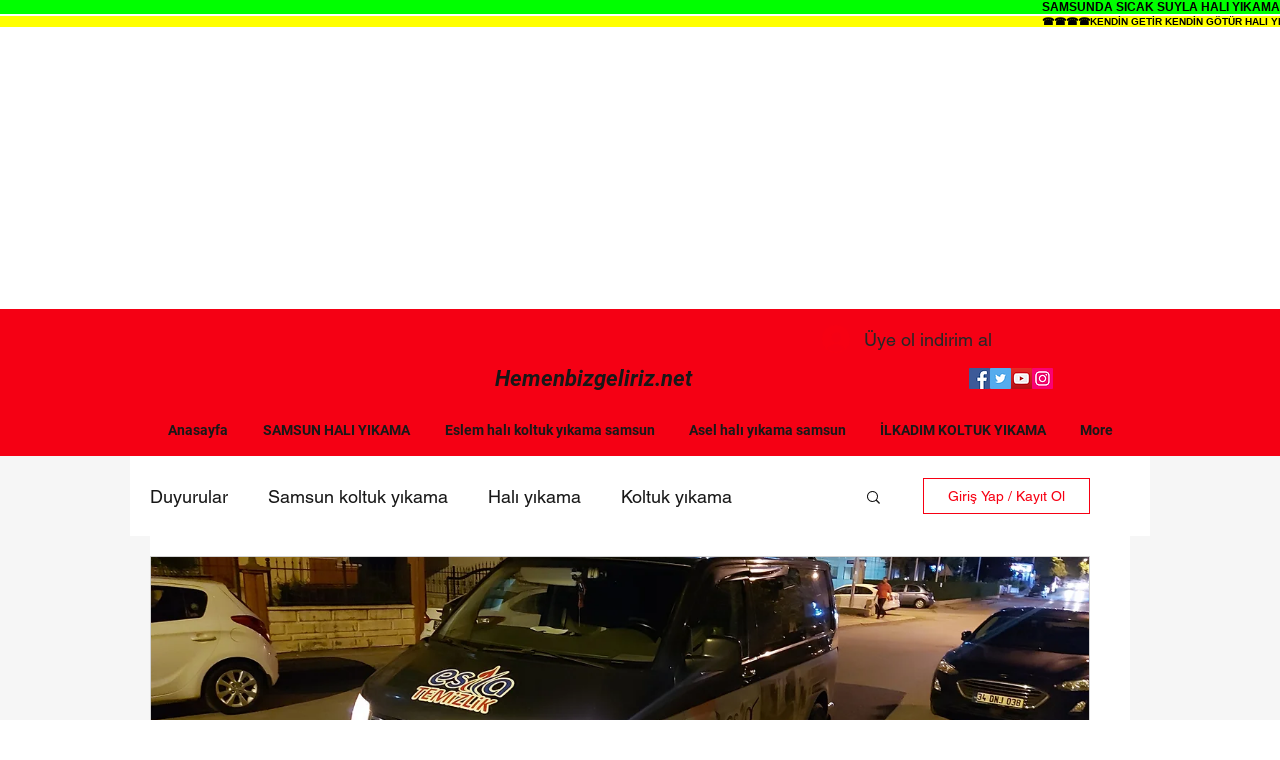

--- FILE ---
content_type: text/html; charset=utf-8
request_url: https://www.google.com/recaptcha/api2/aframe
body_size: 137
content:
<!DOCTYPE HTML><html><head><meta http-equiv="content-type" content="text/html; charset=UTF-8"></head><body><script nonce="jexGHCuvl2n3LKu1Yjt4AA">/** Anti-fraud and anti-abuse applications only. See google.com/recaptcha */ try{var clients={'sodar':'https://pagead2.googlesyndication.com/pagead/sodar?'};window.addEventListener("message",function(a){try{if(a.source===window.parent){var b=JSON.parse(a.data);var c=clients[b['id']];if(c){var d=document.createElement('img');d.src=c+b['params']+'&rc='+(localStorage.getItem("rc::a")?sessionStorage.getItem("rc::b"):"");window.document.body.appendChild(d);sessionStorage.setItem("rc::e",parseInt(sessionStorage.getItem("rc::e")||0)+1);localStorage.setItem("rc::h",'1769189660265');}}}catch(b){}});window.parent.postMessage("_grecaptcha_ready", "*");}catch(b){}</script></body></html>